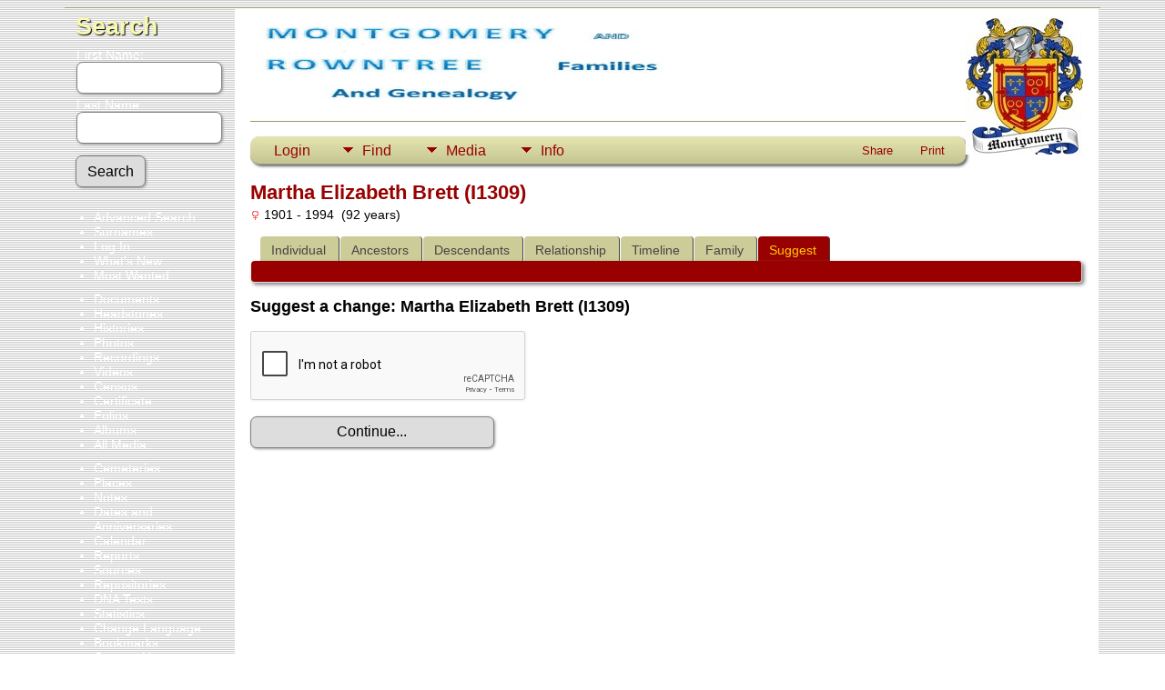

--- FILE ---
content_type: text/html; charset=utf-8
request_url: https://www.google.com/recaptcha/api2/anchor?ar=1&k=6Lf9U1oUAAAAAFOV6I_rm-xOvryzjrpeRNlLKb9j&co=aHR0cDovL3d3dy5tb250eWhpc3Rub3Rlcy5jb206ODA.&hl=en&v=N67nZn4AqZkNcbeMu4prBgzg&theme=light&size=normal&anchor-ms=20000&execute-ms=30000&cb=6ldnq94zl35f
body_size: 49257
content:
<!DOCTYPE HTML><html dir="ltr" lang="en"><head><meta http-equiv="Content-Type" content="text/html; charset=UTF-8">
<meta http-equiv="X-UA-Compatible" content="IE=edge">
<title>reCAPTCHA</title>
<style type="text/css">
/* cyrillic-ext */
@font-face {
  font-family: 'Roboto';
  font-style: normal;
  font-weight: 400;
  font-stretch: 100%;
  src: url(//fonts.gstatic.com/s/roboto/v48/KFO7CnqEu92Fr1ME7kSn66aGLdTylUAMa3GUBHMdazTgWw.woff2) format('woff2');
  unicode-range: U+0460-052F, U+1C80-1C8A, U+20B4, U+2DE0-2DFF, U+A640-A69F, U+FE2E-FE2F;
}
/* cyrillic */
@font-face {
  font-family: 'Roboto';
  font-style: normal;
  font-weight: 400;
  font-stretch: 100%;
  src: url(//fonts.gstatic.com/s/roboto/v48/KFO7CnqEu92Fr1ME7kSn66aGLdTylUAMa3iUBHMdazTgWw.woff2) format('woff2');
  unicode-range: U+0301, U+0400-045F, U+0490-0491, U+04B0-04B1, U+2116;
}
/* greek-ext */
@font-face {
  font-family: 'Roboto';
  font-style: normal;
  font-weight: 400;
  font-stretch: 100%;
  src: url(//fonts.gstatic.com/s/roboto/v48/KFO7CnqEu92Fr1ME7kSn66aGLdTylUAMa3CUBHMdazTgWw.woff2) format('woff2');
  unicode-range: U+1F00-1FFF;
}
/* greek */
@font-face {
  font-family: 'Roboto';
  font-style: normal;
  font-weight: 400;
  font-stretch: 100%;
  src: url(//fonts.gstatic.com/s/roboto/v48/KFO7CnqEu92Fr1ME7kSn66aGLdTylUAMa3-UBHMdazTgWw.woff2) format('woff2');
  unicode-range: U+0370-0377, U+037A-037F, U+0384-038A, U+038C, U+038E-03A1, U+03A3-03FF;
}
/* math */
@font-face {
  font-family: 'Roboto';
  font-style: normal;
  font-weight: 400;
  font-stretch: 100%;
  src: url(//fonts.gstatic.com/s/roboto/v48/KFO7CnqEu92Fr1ME7kSn66aGLdTylUAMawCUBHMdazTgWw.woff2) format('woff2');
  unicode-range: U+0302-0303, U+0305, U+0307-0308, U+0310, U+0312, U+0315, U+031A, U+0326-0327, U+032C, U+032F-0330, U+0332-0333, U+0338, U+033A, U+0346, U+034D, U+0391-03A1, U+03A3-03A9, U+03B1-03C9, U+03D1, U+03D5-03D6, U+03F0-03F1, U+03F4-03F5, U+2016-2017, U+2034-2038, U+203C, U+2040, U+2043, U+2047, U+2050, U+2057, U+205F, U+2070-2071, U+2074-208E, U+2090-209C, U+20D0-20DC, U+20E1, U+20E5-20EF, U+2100-2112, U+2114-2115, U+2117-2121, U+2123-214F, U+2190, U+2192, U+2194-21AE, U+21B0-21E5, U+21F1-21F2, U+21F4-2211, U+2213-2214, U+2216-22FF, U+2308-230B, U+2310, U+2319, U+231C-2321, U+2336-237A, U+237C, U+2395, U+239B-23B7, U+23D0, U+23DC-23E1, U+2474-2475, U+25AF, U+25B3, U+25B7, U+25BD, U+25C1, U+25CA, U+25CC, U+25FB, U+266D-266F, U+27C0-27FF, U+2900-2AFF, U+2B0E-2B11, U+2B30-2B4C, U+2BFE, U+3030, U+FF5B, U+FF5D, U+1D400-1D7FF, U+1EE00-1EEFF;
}
/* symbols */
@font-face {
  font-family: 'Roboto';
  font-style: normal;
  font-weight: 400;
  font-stretch: 100%;
  src: url(//fonts.gstatic.com/s/roboto/v48/KFO7CnqEu92Fr1ME7kSn66aGLdTylUAMaxKUBHMdazTgWw.woff2) format('woff2');
  unicode-range: U+0001-000C, U+000E-001F, U+007F-009F, U+20DD-20E0, U+20E2-20E4, U+2150-218F, U+2190, U+2192, U+2194-2199, U+21AF, U+21E6-21F0, U+21F3, U+2218-2219, U+2299, U+22C4-22C6, U+2300-243F, U+2440-244A, U+2460-24FF, U+25A0-27BF, U+2800-28FF, U+2921-2922, U+2981, U+29BF, U+29EB, U+2B00-2BFF, U+4DC0-4DFF, U+FFF9-FFFB, U+10140-1018E, U+10190-1019C, U+101A0, U+101D0-101FD, U+102E0-102FB, U+10E60-10E7E, U+1D2C0-1D2D3, U+1D2E0-1D37F, U+1F000-1F0FF, U+1F100-1F1AD, U+1F1E6-1F1FF, U+1F30D-1F30F, U+1F315, U+1F31C, U+1F31E, U+1F320-1F32C, U+1F336, U+1F378, U+1F37D, U+1F382, U+1F393-1F39F, U+1F3A7-1F3A8, U+1F3AC-1F3AF, U+1F3C2, U+1F3C4-1F3C6, U+1F3CA-1F3CE, U+1F3D4-1F3E0, U+1F3ED, U+1F3F1-1F3F3, U+1F3F5-1F3F7, U+1F408, U+1F415, U+1F41F, U+1F426, U+1F43F, U+1F441-1F442, U+1F444, U+1F446-1F449, U+1F44C-1F44E, U+1F453, U+1F46A, U+1F47D, U+1F4A3, U+1F4B0, U+1F4B3, U+1F4B9, U+1F4BB, U+1F4BF, U+1F4C8-1F4CB, U+1F4D6, U+1F4DA, U+1F4DF, U+1F4E3-1F4E6, U+1F4EA-1F4ED, U+1F4F7, U+1F4F9-1F4FB, U+1F4FD-1F4FE, U+1F503, U+1F507-1F50B, U+1F50D, U+1F512-1F513, U+1F53E-1F54A, U+1F54F-1F5FA, U+1F610, U+1F650-1F67F, U+1F687, U+1F68D, U+1F691, U+1F694, U+1F698, U+1F6AD, U+1F6B2, U+1F6B9-1F6BA, U+1F6BC, U+1F6C6-1F6CF, U+1F6D3-1F6D7, U+1F6E0-1F6EA, U+1F6F0-1F6F3, U+1F6F7-1F6FC, U+1F700-1F7FF, U+1F800-1F80B, U+1F810-1F847, U+1F850-1F859, U+1F860-1F887, U+1F890-1F8AD, U+1F8B0-1F8BB, U+1F8C0-1F8C1, U+1F900-1F90B, U+1F93B, U+1F946, U+1F984, U+1F996, U+1F9E9, U+1FA00-1FA6F, U+1FA70-1FA7C, U+1FA80-1FA89, U+1FA8F-1FAC6, U+1FACE-1FADC, U+1FADF-1FAE9, U+1FAF0-1FAF8, U+1FB00-1FBFF;
}
/* vietnamese */
@font-face {
  font-family: 'Roboto';
  font-style: normal;
  font-weight: 400;
  font-stretch: 100%;
  src: url(//fonts.gstatic.com/s/roboto/v48/KFO7CnqEu92Fr1ME7kSn66aGLdTylUAMa3OUBHMdazTgWw.woff2) format('woff2');
  unicode-range: U+0102-0103, U+0110-0111, U+0128-0129, U+0168-0169, U+01A0-01A1, U+01AF-01B0, U+0300-0301, U+0303-0304, U+0308-0309, U+0323, U+0329, U+1EA0-1EF9, U+20AB;
}
/* latin-ext */
@font-face {
  font-family: 'Roboto';
  font-style: normal;
  font-weight: 400;
  font-stretch: 100%;
  src: url(//fonts.gstatic.com/s/roboto/v48/KFO7CnqEu92Fr1ME7kSn66aGLdTylUAMa3KUBHMdazTgWw.woff2) format('woff2');
  unicode-range: U+0100-02BA, U+02BD-02C5, U+02C7-02CC, U+02CE-02D7, U+02DD-02FF, U+0304, U+0308, U+0329, U+1D00-1DBF, U+1E00-1E9F, U+1EF2-1EFF, U+2020, U+20A0-20AB, U+20AD-20C0, U+2113, U+2C60-2C7F, U+A720-A7FF;
}
/* latin */
@font-face {
  font-family: 'Roboto';
  font-style: normal;
  font-weight: 400;
  font-stretch: 100%;
  src: url(//fonts.gstatic.com/s/roboto/v48/KFO7CnqEu92Fr1ME7kSn66aGLdTylUAMa3yUBHMdazQ.woff2) format('woff2');
  unicode-range: U+0000-00FF, U+0131, U+0152-0153, U+02BB-02BC, U+02C6, U+02DA, U+02DC, U+0304, U+0308, U+0329, U+2000-206F, U+20AC, U+2122, U+2191, U+2193, U+2212, U+2215, U+FEFF, U+FFFD;
}
/* cyrillic-ext */
@font-face {
  font-family: 'Roboto';
  font-style: normal;
  font-weight: 500;
  font-stretch: 100%;
  src: url(//fonts.gstatic.com/s/roboto/v48/KFO7CnqEu92Fr1ME7kSn66aGLdTylUAMa3GUBHMdazTgWw.woff2) format('woff2');
  unicode-range: U+0460-052F, U+1C80-1C8A, U+20B4, U+2DE0-2DFF, U+A640-A69F, U+FE2E-FE2F;
}
/* cyrillic */
@font-face {
  font-family: 'Roboto';
  font-style: normal;
  font-weight: 500;
  font-stretch: 100%;
  src: url(//fonts.gstatic.com/s/roboto/v48/KFO7CnqEu92Fr1ME7kSn66aGLdTylUAMa3iUBHMdazTgWw.woff2) format('woff2');
  unicode-range: U+0301, U+0400-045F, U+0490-0491, U+04B0-04B1, U+2116;
}
/* greek-ext */
@font-face {
  font-family: 'Roboto';
  font-style: normal;
  font-weight: 500;
  font-stretch: 100%;
  src: url(//fonts.gstatic.com/s/roboto/v48/KFO7CnqEu92Fr1ME7kSn66aGLdTylUAMa3CUBHMdazTgWw.woff2) format('woff2');
  unicode-range: U+1F00-1FFF;
}
/* greek */
@font-face {
  font-family: 'Roboto';
  font-style: normal;
  font-weight: 500;
  font-stretch: 100%;
  src: url(//fonts.gstatic.com/s/roboto/v48/KFO7CnqEu92Fr1ME7kSn66aGLdTylUAMa3-UBHMdazTgWw.woff2) format('woff2');
  unicode-range: U+0370-0377, U+037A-037F, U+0384-038A, U+038C, U+038E-03A1, U+03A3-03FF;
}
/* math */
@font-face {
  font-family: 'Roboto';
  font-style: normal;
  font-weight: 500;
  font-stretch: 100%;
  src: url(//fonts.gstatic.com/s/roboto/v48/KFO7CnqEu92Fr1ME7kSn66aGLdTylUAMawCUBHMdazTgWw.woff2) format('woff2');
  unicode-range: U+0302-0303, U+0305, U+0307-0308, U+0310, U+0312, U+0315, U+031A, U+0326-0327, U+032C, U+032F-0330, U+0332-0333, U+0338, U+033A, U+0346, U+034D, U+0391-03A1, U+03A3-03A9, U+03B1-03C9, U+03D1, U+03D5-03D6, U+03F0-03F1, U+03F4-03F5, U+2016-2017, U+2034-2038, U+203C, U+2040, U+2043, U+2047, U+2050, U+2057, U+205F, U+2070-2071, U+2074-208E, U+2090-209C, U+20D0-20DC, U+20E1, U+20E5-20EF, U+2100-2112, U+2114-2115, U+2117-2121, U+2123-214F, U+2190, U+2192, U+2194-21AE, U+21B0-21E5, U+21F1-21F2, U+21F4-2211, U+2213-2214, U+2216-22FF, U+2308-230B, U+2310, U+2319, U+231C-2321, U+2336-237A, U+237C, U+2395, U+239B-23B7, U+23D0, U+23DC-23E1, U+2474-2475, U+25AF, U+25B3, U+25B7, U+25BD, U+25C1, U+25CA, U+25CC, U+25FB, U+266D-266F, U+27C0-27FF, U+2900-2AFF, U+2B0E-2B11, U+2B30-2B4C, U+2BFE, U+3030, U+FF5B, U+FF5D, U+1D400-1D7FF, U+1EE00-1EEFF;
}
/* symbols */
@font-face {
  font-family: 'Roboto';
  font-style: normal;
  font-weight: 500;
  font-stretch: 100%;
  src: url(//fonts.gstatic.com/s/roboto/v48/KFO7CnqEu92Fr1ME7kSn66aGLdTylUAMaxKUBHMdazTgWw.woff2) format('woff2');
  unicode-range: U+0001-000C, U+000E-001F, U+007F-009F, U+20DD-20E0, U+20E2-20E4, U+2150-218F, U+2190, U+2192, U+2194-2199, U+21AF, U+21E6-21F0, U+21F3, U+2218-2219, U+2299, U+22C4-22C6, U+2300-243F, U+2440-244A, U+2460-24FF, U+25A0-27BF, U+2800-28FF, U+2921-2922, U+2981, U+29BF, U+29EB, U+2B00-2BFF, U+4DC0-4DFF, U+FFF9-FFFB, U+10140-1018E, U+10190-1019C, U+101A0, U+101D0-101FD, U+102E0-102FB, U+10E60-10E7E, U+1D2C0-1D2D3, U+1D2E0-1D37F, U+1F000-1F0FF, U+1F100-1F1AD, U+1F1E6-1F1FF, U+1F30D-1F30F, U+1F315, U+1F31C, U+1F31E, U+1F320-1F32C, U+1F336, U+1F378, U+1F37D, U+1F382, U+1F393-1F39F, U+1F3A7-1F3A8, U+1F3AC-1F3AF, U+1F3C2, U+1F3C4-1F3C6, U+1F3CA-1F3CE, U+1F3D4-1F3E0, U+1F3ED, U+1F3F1-1F3F3, U+1F3F5-1F3F7, U+1F408, U+1F415, U+1F41F, U+1F426, U+1F43F, U+1F441-1F442, U+1F444, U+1F446-1F449, U+1F44C-1F44E, U+1F453, U+1F46A, U+1F47D, U+1F4A3, U+1F4B0, U+1F4B3, U+1F4B9, U+1F4BB, U+1F4BF, U+1F4C8-1F4CB, U+1F4D6, U+1F4DA, U+1F4DF, U+1F4E3-1F4E6, U+1F4EA-1F4ED, U+1F4F7, U+1F4F9-1F4FB, U+1F4FD-1F4FE, U+1F503, U+1F507-1F50B, U+1F50D, U+1F512-1F513, U+1F53E-1F54A, U+1F54F-1F5FA, U+1F610, U+1F650-1F67F, U+1F687, U+1F68D, U+1F691, U+1F694, U+1F698, U+1F6AD, U+1F6B2, U+1F6B9-1F6BA, U+1F6BC, U+1F6C6-1F6CF, U+1F6D3-1F6D7, U+1F6E0-1F6EA, U+1F6F0-1F6F3, U+1F6F7-1F6FC, U+1F700-1F7FF, U+1F800-1F80B, U+1F810-1F847, U+1F850-1F859, U+1F860-1F887, U+1F890-1F8AD, U+1F8B0-1F8BB, U+1F8C0-1F8C1, U+1F900-1F90B, U+1F93B, U+1F946, U+1F984, U+1F996, U+1F9E9, U+1FA00-1FA6F, U+1FA70-1FA7C, U+1FA80-1FA89, U+1FA8F-1FAC6, U+1FACE-1FADC, U+1FADF-1FAE9, U+1FAF0-1FAF8, U+1FB00-1FBFF;
}
/* vietnamese */
@font-face {
  font-family: 'Roboto';
  font-style: normal;
  font-weight: 500;
  font-stretch: 100%;
  src: url(//fonts.gstatic.com/s/roboto/v48/KFO7CnqEu92Fr1ME7kSn66aGLdTylUAMa3OUBHMdazTgWw.woff2) format('woff2');
  unicode-range: U+0102-0103, U+0110-0111, U+0128-0129, U+0168-0169, U+01A0-01A1, U+01AF-01B0, U+0300-0301, U+0303-0304, U+0308-0309, U+0323, U+0329, U+1EA0-1EF9, U+20AB;
}
/* latin-ext */
@font-face {
  font-family: 'Roboto';
  font-style: normal;
  font-weight: 500;
  font-stretch: 100%;
  src: url(//fonts.gstatic.com/s/roboto/v48/KFO7CnqEu92Fr1ME7kSn66aGLdTylUAMa3KUBHMdazTgWw.woff2) format('woff2');
  unicode-range: U+0100-02BA, U+02BD-02C5, U+02C7-02CC, U+02CE-02D7, U+02DD-02FF, U+0304, U+0308, U+0329, U+1D00-1DBF, U+1E00-1E9F, U+1EF2-1EFF, U+2020, U+20A0-20AB, U+20AD-20C0, U+2113, U+2C60-2C7F, U+A720-A7FF;
}
/* latin */
@font-face {
  font-family: 'Roboto';
  font-style: normal;
  font-weight: 500;
  font-stretch: 100%;
  src: url(//fonts.gstatic.com/s/roboto/v48/KFO7CnqEu92Fr1ME7kSn66aGLdTylUAMa3yUBHMdazQ.woff2) format('woff2');
  unicode-range: U+0000-00FF, U+0131, U+0152-0153, U+02BB-02BC, U+02C6, U+02DA, U+02DC, U+0304, U+0308, U+0329, U+2000-206F, U+20AC, U+2122, U+2191, U+2193, U+2212, U+2215, U+FEFF, U+FFFD;
}
/* cyrillic-ext */
@font-face {
  font-family: 'Roboto';
  font-style: normal;
  font-weight: 900;
  font-stretch: 100%;
  src: url(//fonts.gstatic.com/s/roboto/v48/KFO7CnqEu92Fr1ME7kSn66aGLdTylUAMa3GUBHMdazTgWw.woff2) format('woff2');
  unicode-range: U+0460-052F, U+1C80-1C8A, U+20B4, U+2DE0-2DFF, U+A640-A69F, U+FE2E-FE2F;
}
/* cyrillic */
@font-face {
  font-family: 'Roboto';
  font-style: normal;
  font-weight: 900;
  font-stretch: 100%;
  src: url(//fonts.gstatic.com/s/roboto/v48/KFO7CnqEu92Fr1ME7kSn66aGLdTylUAMa3iUBHMdazTgWw.woff2) format('woff2');
  unicode-range: U+0301, U+0400-045F, U+0490-0491, U+04B0-04B1, U+2116;
}
/* greek-ext */
@font-face {
  font-family: 'Roboto';
  font-style: normal;
  font-weight: 900;
  font-stretch: 100%;
  src: url(//fonts.gstatic.com/s/roboto/v48/KFO7CnqEu92Fr1ME7kSn66aGLdTylUAMa3CUBHMdazTgWw.woff2) format('woff2');
  unicode-range: U+1F00-1FFF;
}
/* greek */
@font-face {
  font-family: 'Roboto';
  font-style: normal;
  font-weight: 900;
  font-stretch: 100%;
  src: url(//fonts.gstatic.com/s/roboto/v48/KFO7CnqEu92Fr1ME7kSn66aGLdTylUAMa3-UBHMdazTgWw.woff2) format('woff2');
  unicode-range: U+0370-0377, U+037A-037F, U+0384-038A, U+038C, U+038E-03A1, U+03A3-03FF;
}
/* math */
@font-face {
  font-family: 'Roboto';
  font-style: normal;
  font-weight: 900;
  font-stretch: 100%;
  src: url(//fonts.gstatic.com/s/roboto/v48/KFO7CnqEu92Fr1ME7kSn66aGLdTylUAMawCUBHMdazTgWw.woff2) format('woff2');
  unicode-range: U+0302-0303, U+0305, U+0307-0308, U+0310, U+0312, U+0315, U+031A, U+0326-0327, U+032C, U+032F-0330, U+0332-0333, U+0338, U+033A, U+0346, U+034D, U+0391-03A1, U+03A3-03A9, U+03B1-03C9, U+03D1, U+03D5-03D6, U+03F0-03F1, U+03F4-03F5, U+2016-2017, U+2034-2038, U+203C, U+2040, U+2043, U+2047, U+2050, U+2057, U+205F, U+2070-2071, U+2074-208E, U+2090-209C, U+20D0-20DC, U+20E1, U+20E5-20EF, U+2100-2112, U+2114-2115, U+2117-2121, U+2123-214F, U+2190, U+2192, U+2194-21AE, U+21B0-21E5, U+21F1-21F2, U+21F4-2211, U+2213-2214, U+2216-22FF, U+2308-230B, U+2310, U+2319, U+231C-2321, U+2336-237A, U+237C, U+2395, U+239B-23B7, U+23D0, U+23DC-23E1, U+2474-2475, U+25AF, U+25B3, U+25B7, U+25BD, U+25C1, U+25CA, U+25CC, U+25FB, U+266D-266F, U+27C0-27FF, U+2900-2AFF, U+2B0E-2B11, U+2B30-2B4C, U+2BFE, U+3030, U+FF5B, U+FF5D, U+1D400-1D7FF, U+1EE00-1EEFF;
}
/* symbols */
@font-face {
  font-family: 'Roboto';
  font-style: normal;
  font-weight: 900;
  font-stretch: 100%;
  src: url(//fonts.gstatic.com/s/roboto/v48/KFO7CnqEu92Fr1ME7kSn66aGLdTylUAMaxKUBHMdazTgWw.woff2) format('woff2');
  unicode-range: U+0001-000C, U+000E-001F, U+007F-009F, U+20DD-20E0, U+20E2-20E4, U+2150-218F, U+2190, U+2192, U+2194-2199, U+21AF, U+21E6-21F0, U+21F3, U+2218-2219, U+2299, U+22C4-22C6, U+2300-243F, U+2440-244A, U+2460-24FF, U+25A0-27BF, U+2800-28FF, U+2921-2922, U+2981, U+29BF, U+29EB, U+2B00-2BFF, U+4DC0-4DFF, U+FFF9-FFFB, U+10140-1018E, U+10190-1019C, U+101A0, U+101D0-101FD, U+102E0-102FB, U+10E60-10E7E, U+1D2C0-1D2D3, U+1D2E0-1D37F, U+1F000-1F0FF, U+1F100-1F1AD, U+1F1E6-1F1FF, U+1F30D-1F30F, U+1F315, U+1F31C, U+1F31E, U+1F320-1F32C, U+1F336, U+1F378, U+1F37D, U+1F382, U+1F393-1F39F, U+1F3A7-1F3A8, U+1F3AC-1F3AF, U+1F3C2, U+1F3C4-1F3C6, U+1F3CA-1F3CE, U+1F3D4-1F3E0, U+1F3ED, U+1F3F1-1F3F3, U+1F3F5-1F3F7, U+1F408, U+1F415, U+1F41F, U+1F426, U+1F43F, U+1F441-1F442, U+1F444, U+1F446-1F449, U+1F44C-1F44E, U+1F453, U+1F46A, U+1F47D, U+1F4A3, U+1F4B0, U+1F4B3, U+1F4B9, U+1F4BB, U+1F4BF, U+1F4C8-1F4CB, U+1F4D6, U+1F4DA, U+1F4DF, U+1F4E3-1F4E6, U+1F4EA-1F4ED, U+1F4F7, U+1F4F9-1F4FB, U+1F4FD-1F4FE, U+1F503, U+1F507-1F50B, U+1F50D, U+1F512-1F513, U+1F53E-1F54A, U+1F54F-1F5FA, U+1F610, U+1F650-1F67F, U+1F687, U+1F68D, U+1F691, U+1F694, U+1F698, U+1F6AD, U+1F6B2, U+1F6B9-1F6BA, U+1F6BC, U+1F6C6-1F6CF, U+1F6D3-1F6D7, U+1F6E0-1F6EA, U+1F6F0-1F6F3, U+1F6F7-1F6FC, U+1F700-1F7FF, U+1F800-1F80B, U+1F810-1F847, U+1F850-1F859, U+1F860-1F887, U+1F890-1F8AD, U+1F8B0-1F8BB, U+1F8C0-1F8C1, U+1F900-1F90B, U+1F93B, U+1F946, U+1F984, U+1F996, U+1F9E9, U+1FA00-1FA6F, U+1FA70-1FA7C, U+1FA80-1FA89, U+1FA8F-1FAC6, U+1FACE-1FADC, U+1FADF-1FAE9, U+1FAF0-1FAF8, U+1FB00-1FBFF;
}
/* vietnamese */
@font-face {
  font-family: 'Roboto';
  font-style: normal;
  font-weight: 900;
  font-stretch: 100%;
  src: url(//fonts.gstatic.com/s/roboto/v48/KFO7CnqEu92Fr1ME7kSn66aGLdTylUAMa3OUBHMdazTgWw.woff2) format('woff2');
  unicode-range: U+0102-0103, U+0110-0111, U+0128-0129, U+0168-0169, U+01A0-01A1, U+01AF-01B0, U+0300-0301, U+0303-0304, U+0308-0309, U+0323, U+0329, U+1EA0-1EF9, U+20AB;
}
/* latin-ext */
@font-face {
  font-family: 'Roboto';
  font-style: normal;
  font-weight: 900;
  font-stretch: 100%;
  src: url(//fonts.gstatic.com/s/roboto/v48/KFO7CnqEu92Fr1ME7kSn66aGLdTylUAMa3KUBHMdazTgWw.woff2) format('woff2');
  unicode-range: U+0100-02BA, U+02BD-02C5, U+02C7-02CC, U+02CE-02D7, U+02DD-02FF, U+0304, U+0308, U+0329, U+1D00-1DBF, U+1E00-1E9F, U+1EF2-1EFF, U+2020, U+20A0-20AB, U+20AD-20C0, U+2113, U+2C60-2C7F, U+A720-A7FF;
}
/* latin */
@font-face {
  font-family: 'Roboto';
  font-style: normal;
  font-weight: 900;
  font-stretch: 100%;
  src: url(//fonts.gstatic.com/s/roboto/v48/KFO7CnqEu92Fr1ME7kSn66aGLdTylUAMa3yUBHMdazQ.woff2) format('woff2');
  unicode-range: U+0000-00FF, U+0131, U+0152-0153, U+02BB-02BC, U+02C6, U+02DA, U+02DC, U+0304, U+0308, U+0329, U+2000-206F, U+20AC, U+2122, U+2191, U+2193, U+2212, U+2215, U+FEFF, U+FFFD;
}

</style>
<link rel="stylesheet" type="text/css" href="https://www.gstatic.com/recaptcha/releases/N67nZn4AqZkNcbeMu4prBgzg/styles__ltr.css">
<script nonce="LKmS0DhgOew2Lv-NpFbfzg" type="text/javascript">window['__recaptcha_api'] = 'https://www.google.com/recaptcha/api2/';</script>
<script type="text/javascript" src="https://www.gstatic.com/recaptcha/releases/N67nZn4AqZkNcbeMu4prBgzg/recaptcha__en.js" nonce="LKmS0DhgOew2Lv-NpFbfzg">
      
    </script></head>
<body><div id="rc-anchor-alert" class="rc-anchor-alert"></div>
<input type="hidden" id="recaptcha-token" value="[base64]">
<script type="text/javascript" nonce="LKmS0DhgOew2Lv-NpFbfzg">
      recaptcha.anchor.Main.init("[\x22ainput\x22,[\x22bgdata\x22,\x22\x22,\[base64]/[base64]/MjU1Ong/[base64]/[base64]/[base64]/[base64]/[base64]/[base64]/[base64]/[base64]/[base64]/[base64]/[base64]/[base64]/[base64]/[base64]/[base64]\\u003d\x22,\[base64]\\u003d\x22,\x22UQbCq8K+VHnDp1gDR8KXU8K/w6MYw45lCjF3wq51w689b8OSD8KpwrB4CsO9w4rCjMK9LS9kw75lw6DDhDN3w7bDi8K0HTrDgMKGw441B8OtHMKzwqfDlcOeOsOYVSx0wr4oLsO2bsKqw5rDphR9wohICyZJwprDh8KHIsOcwpwYw5TDjcOzwp/Cixx2L8Kge8O/PhHDnmHCrsOAwoLDs8Klwr7Dq8O2GH55wo5nRAxEWsOpQAzChcO1csKuUsKLw5rCgHLDiToYwoZ0w6NSwrzDuVZ4DsOewpLDsUtIw4ZJAMK6wo/CtMOgw6ZzAMKmNCNUwrvDqcKSZ8K/fMKOK8Kywo0Vw7DDi3YEw55oABYaw5fDu8OUwrzChmZpf8OEw6LDi8K9fsOBEcO0RzQcw5RVw5bCgsKSw5bCkMOIF8OowpN/wqQQS8OAwrDClVlKcsOAEMONwoN+BXvDuk3DqVjDjVDDoMKZw55gw6fDocO8w61bKQ3CvyrDsCFzw5o6S3vCnmnCh8Klw4BeLEYhw4XCicK3w4nCkcK6Dik9w74Vwo9nOyFYacKsSBbDlMO7w6/Ct8KPwqbDksOVwrzCuyvCnsOXPjLCrSoHBkdKwrHDlcOUB8K8GMKhCXHDsMKCw6sfWMKuF3VrWcKGdcKnQAzCvXDDjsOJwqHDncO9dcOwwp7DvMKPw7DDh0IQw5Ydw7YvPW44TwRZwrXDslTCgHLCtBzDvD/Dj3fDrCXDj8O6w4IPCXLCgWJZLMOmwpcmwqbDqcK/[base64]/Dp0fCtWrClcOoRSduQQsDw7vDk0N6IcKlwo5EwrYkwpHDjk/Dk8OIM8KKecKbO8OQwq0zwpgJUFpBGWxAwrIpw5Yew7sTRDHClsKDWcOcw7wHwqPChsK9w4DCmltQwo/Cq8KHKMKSwp/CrcKJA1/[base64]/I1/[base64]/KA7Du8KRGFRhw6jCpcKXUsO7OR7Ci1zCoSErH8KqCsOJaMO8L8O7VMOXe8KIw43Cjw/Dhl/[base64]/Cvw/DlXvCmsKmw5vDmnXCuMOowrvCiQfCgsOlYcKoESvCvwzCo3LDhsO1BmNrwpvDk8O0w4B/eiZowrbDn0TDtcK8fRfCmsOWw4LCqcKywo3CrMKdw60IwpnCqm3CiAPCiHrDi8KMHTjDtcK5JcOeQMOaFX9Ww7DCuGvDpScDw6jCjcO+wrZxPcKOMAZJLsKKw4QuwrPCkMO/DMKpVDBDwo3Dnk/[base64]/DnDPCoiLCsMOywrEwwoxTwoAHIcKHWcOrw4NDOjo1QHrDvnI1WsOQwqhRw6/DsMOCfsKow5jCgMOlwrfDj8OsLMK2woJofsO/wq/[base64]/[base64]/QXDDhnjCj8KmaiRrAmfDscOBAMO2V05sfjhpDl/DlsKOEHVXUXF6wpfCuzrCucOQwokew4bCsBsYwqsQw5N0Ak/CtcOSEsO6wrzCuMKndsOgcsOPMRI4Bix/FxdXwqvDpWPCkENzIw7DvMO8PE/DrMKecWjCkSMSY8KjcyHDiMKiwo/[base64]/[base64]/[base64]/Cn1NhJMKMwonDkwPCtUjCsUNrPMOIwp42LzoiNsKww50ww7zCoMOUw6VRwqnDhHk1wr3CvjzCscKswrp0PkTCvwfDnWfDri7Do8Klwq0Ow6fDk0xFEMKSVSnDtjJiGw/CkyzDvMOkw73CncOMwp7DvVfClVUPecOIwoTCjsO6TMK8w75KwqLDtcKdwqV1wo8Qw7dCAMKiw6xpesOxwpc+w6N1e8KRw7JGw7jDtmgCwovDl8KhLlfDqAo9ECLCn8Kza8OLw6LCrcOAwr4RG1LDocOpw4DCmcKOUMKWAljCvVxLw4FQwo/Cq8OKwq/Dp8KTV8Kfwr0swoQAw5XCq8OGdBlnSloGwrtOw4ITwo/[base64]/[base64]/wq3CsVrDvsKybUXCrMO/VwXCl8OBRhptwoNjwod9wofCtV3DjcKjw7QYZMKSSsO2GsKOXsORZcOYIsKVGMKpwqcww50hwrw0woBaHMK3QkLCrMKydiw0bQ41HsOvTcKvOcKNwptNZFLCki/ChH/DmMK/w7klQkvDq8KlwpjDocO5wrPCrsKOw7F/[base64]/WsK4QcOUw63CjMOCw5BOwpnDkcOAwovDnFknwrgMw6DDsQLCi2jCiHLCtHvCg8OAw5zDs8O0T1xpwrAZwqHDrwjCrsOiwrvDjjlSLVPDjMK5XH49I8OaQCURwoHDlRrCkMKHHyjCisOKEMO8w5rCusO9wpjDuMKewqnClGEfw7gDKcO1wpElwrcmwpnCmjvCk8OFUn/DtcOHfSvCnMOCUVEjBsOsbsOwwonCgMObwqjDq3oKcknDjcKNw6Rsw4vDl0PCn8KSw6jDusOvwoM7w77CpMK6YyDDmyRQETjCui1aw7ZEAUjCuRvClcKyQxXDjMKdwqw7DS5/K8OTLcKLw7HDhMKTwqHClnQHRGLCnsO+KcKjwrhXIVLCqMKYwqjCpkdsQyzDh8KaQcKhwr/Djicfwq0fwojCssO2KcO6w5HCnAPCjjtdwq3DnQJHw4rDgMK1wrDDkMKyXMOWw4HCoUbClBfCmDRVw5PDmEXCs8KNOVkDX8ONw7/DtyV/GR7DmcOsPMKZwq/[base64]/Dl8KkQAfCkxPCqmdvUEbCgl3CmEfCgsODPyrDkMKnw4rDukZ1w6dDw47Crw7DisKUIcK1w4/DnsOqw77ChzUlwrzDlQhDw4PDrMO8wrPCh01AwpbCgV/Cg8K9CsKkwr/DpxIDwoRoJX/Cs8KOw7gnwphgQ3JNw6TDjWNdwpBiwofDiyc1GjQ5w6ZYwrXCrWEaw51Pw6/[base64]/CqMOkUcK7WjJUwqN7bsOOwo4SQMKzwqEow5HDiGUsa8KGCVxUZcOZTDXDlmjCt8K5NRfDhj0Mwol8aD8ew4/Cmy/[base64]/[base64]/JsKLwroJbMKZCsKGwpvCmHrDlAt/PcObwr1ePiZHHXhRNcOVZzfDocOXw7Vkw4MTwoocFiPDiHjCrcK8w5HDqkAyw5TDiVcgwpjCjCnDgVAzOibDkMKSw7fChcK0wrtnw7LDlgvDlMO/w77CqmfCjRvCrMOjUxNpR8OzwppCw7jDpHtJw7V6wopld8Oiw4EwHjDCnsOPwrZNwow4XcOtKcKjwrFnwrExw4t4w4jDjRHDs8OHEmjDpigLw7HDpsOPwq9FIibDpsK8w4lKwp59bDHCu0ZUw4TDjmkxwq0yw5/DpBDDuMO3JR46wr0lwqUwZcKUw5NBwovDlsKtFBcjcF0nVSkfFA/DpMOWeCVow5HDkMO0w4bDi8Okw5Vkw7/[base64]/QFDCi1nDsDNlfWzCuj8uw6BMwqE0cRBTfg7DtcKhwptRWcOOHihxL8KbVWpOwpgow4fCk1lXSzXDli3DisOeOsKkwrzDs0lybcKfwqdCbMOeGmLDty8aA2gMe2LCrsOfw5PDgMKnwo3DqMOjRMKaQGg5w7TCu0lYwpcsb8KAem/CrcKRwozCicO+wpfDrcKKBsOFG8Oqw47CpnTCqcKIw4UPQVpNw53Dm8OOb8KKZcKqFcOswq4nGh0BByIffWbDp1LDjg7Ct8OYwqjChVjCgcOeXsKoaMOTEzcfwq0zHlZYwrMTwrDDk8KmwplybHnDiMOhwp/CqEPCtMOgw78UO8Omwq8xWsOKa2bDugN6wq8mbXzDun3CjADDrcKuAsKJCC3DqsOfwqnDuHB0w77Cl8OgwrTCsMOTc8KNCQpxCcKcwrt/[base64]/DlcORwonCrgxJwpNLw7HDk2TDk8OhYcOiwq3Dv8KeA8O2cV1uLMKowpjDgy/DsMOobsK3w71/wqQuwqPDnsOHw6PDu1zCtMKgHsOywqjCusKgKsKEw7w4w79PwrNrF8Ktw515woE2cHTDvVzDt8OwdsOQw5TDgEHCvy59cXDDrcOOw7PDvcKBw7PDg8KNwrbDpCXDm1M7wokTw5PDmcKew6TDs8OqwpHCmC7Dh8OCLAxRbzZ+w6fDuTXDrsKxcsOlJ8K/w5/CkcOaC8Klw4bCkHvDiMOYdcOQDUjDp202w7h3wrF4FMOywqTDvU89wql8SgA3w4PDiXTDq8ONB8Omw4TDijUKCh/[base64]/w7cyw7Fewr7Do8Onwq42CX5yw63DlMKYfsKNXynCkihTwo3Cg8K2wrESKhprw7HDvMO2VTBEwrXDqMKJV8O2wqDDunt/P2/CoMOdfMKiwpLCpxbCtMOww6HCj8OCSwFMUsKRw4wzwrrDiMOxwpHCnybCjcO2wpI/KcO7wpN6DcOFwrZVM8OrLcKpw4NzFMOrOsOOw5XDiCY0w61sw540wo4/[base64]/Dk1BKRcKAw5HDlsKIw4vDjg7DtMOiw5PDpUPDqzRNw7x2w4UXwrtyw7fDo8Knw5DDksOJwpB9GhcvJ1zCucO3w64lYsKWaEMmw6Alw5XDl8KBwqs8w7p0wrbCpMO/w7HDhcOzw5gjOH/DmUzCuj8ew49Bw4g6w47DimQvwrEfZcKJf8O7wp7CmiRdB8KkFMKvwrpww5hZw5gow73DqE09w7BkCjBtEcOGXMOBwp3CsHY/SMOgBzROGkgOCT0Awr3ClMKxw6wNw6IUSm4IecKqwrBgw5c7w5/DpDljw5rCkU8jwrzCsgo7JR8Wd1lsQBgVw6cNSMOscsO0CE3Dul/CpcKbw4ENQSjDhmpCwrbCvsKJw4fCqMKKw4fDusKOw64mw4jDugbCncKkF8OewpFNw75nw4loHMOhd0fDlwJUw7nDssOEU13DuAEZwqZSA8K9wrDCnUbCicKTNjfDr8K7Rl3DmsOEFDDCrW3DilsgYcKsw6Mzw6/Dl3LDt8K1wqTCpcKBasOcwpB7wo/[base64]/CqsKXesO+w4rDpi/[base64]/w79nEMK7wogvdhjCjWXCvm8Mwptsw73Cri7Co8Kow7/DthHCpFbCmywZPsOPYsK9woUKTHnDssKAC8Kbw5nCvAs2wovDpMK0cSdYwpAjS8KKw5VUw6jDlg/DlVDCnFnDrQRiw59kBznCn3PCk8K8wpkXfBzDq8OkTQslwr3DvcKmw7zDshptUsKCwqdrwqZAH8OAM8KIT8Krwr1OFsKbJsOxVsO+wp3Dl8KXBylRchgrcQ52wo87wqvDgsKYTcOiZzPCnMKJTU4SYsO/PcKPw7rCjsKkNRYnw7jDrQnCnmLDv8OFwp7DqEZDw5V9AwLCt1jCmsKCwphxATwGG0DDtkXCrVjCjcKnTMOwwqDClx5/wrzDksOUEsKZM8Kww5dGFsOSQmMjIcO0wqRvEX1PKcO3w7psN3YUw7vCvBFFw53DlsKgS8OMR03CpnohXj3DuAVhIMKyXsKQccOCw7HDjsOBJg0rBcKKdj7ClcKXwr55PXEaRsK3DCt6w6/CtMKaRMKqX8ORw77CscOZa8KUQcK6w7vCgcO9wpR0wqTCjU4DU15DQ8KAcsKASGTCkMOiwpd3XwsOw5LDlsKhT8KBc07DrcOjMHVKwpIrb8KvFcOBwrQDw5ALN8Ojw5EqwoYzwovCg8OPODFaGcOJQmrCk0HDnsKwwq9Mw61Kwos5w6/Cr8O1w4/CmiXDpjXDlsOMVsK/IEd2ZW3DpjvDucKRTmB+O21QA1TDtjMsKw4Hw4HCvMOeEMOLF1Yyw67DtSfDghLCkcK5w47CgTM7Y8OpwrQKUMKIQRLCjV/CoMKawpZcwrDDrlLDtcKEbHYswqfDrsOdZ8OzOsOhwrnDlU7Cr1gmVRLDvMOTw6fDn8KwHGTDjMOIwpTCqE9zR27ClcOJMMKWGETCu8O5OcOJDH/DhMKdAsKUejTDhcKjbsOkw7I0w5BDwrbCssOcOMKdw5Q4w7h/[base64]/[base64]/woPCpBARe18iKVHCocKOwr/ChcOXw4BPw7wkwpnCv8Kcw4ILWU3CvzjDmip1DAjDlcKJYcKFCUwqw4/Cn2BhTQDCpcKvwq8DYMOsNRF/[base64]/CkREEw7MkTXNTaMKhwo/[base64]/Co8Kywp4XdcKvw4JEcwoYw7PDkGc9YFENAMKCYcKHKTrCgFHDpW4HBUYRw5zCuSUfMcKOUsOgLhzCkkh/[base64]/DqMORwpNdwrTDvMO2wo3DqknDkT9WwrDCm8O+w58pOTs4w4xIw41gw43CuHoGR1PCmmfCiD1xPl4QK8OpG14Owp5acgd6SzrDkUE8wpjDgMKAw4slFxXDs3gkwqA6w6/Cvzg0esKTdjtRwqZiL8OXw7ARw4HCrEMrwrnDusOKIT7DqgTDpT9dwo86FcKpw4ofwqvCtMOyw47Du2BHZsODdsOwNnbCgw3Du8K4wrlrX8Olw6owUMOGw7R+wrwJO8KeWkfDgXPDrcKRIiRKw440HnPCuUc3wpHCs8OfacKRSMO2fMOZw7/DjMOOw4JowoB3HCfDllElbj4dwqB5TcKlw5g4wo/DtAw7fcOSInt+GsKCwofDihoXwqNxAgzDtwfClxfCnlXDvcKVU8Kowq47CwNpw5pYw6V4wpRHQ3PCucOTal/[base64]/DgcKHQU9AZ8OfwqMnZ07DhHPCkQDDpcK5CmPCnsOYwo01LDhAPVzDgF/CnMOdNG55wrJ8CBHDj8KFw5F1w5MyX8KFw7UIw4/[base64]/DtU88EcKUwrUhXsKow65IwqQ3w7zCmsK0w6HDqTLDkBDClAp3wrFpwqPDi8K0w7bCjQMcwr/DkFHCu8Kiw74iw4DCg2DCjQpidWQpKynCpMO2woRLw7nCgCnDn8ODwocqw7DDlMKWZMKeA8OlCRbCpAQHw4nCh8OTwoHCnMO2NsKzBBwBwqVTFUTDhMOHwp0/w5vDlnfDlFHCo8OvYsO9w78Jw71GeHHDtUnCmlcUahzCgiLDocKmJGnCjmJZwpHDgMOzw7HDjVhZwqQSLE/[base64]/FMKQe0g2w7F/aSXDrMOREcK5w6bCoBvDpGTCgcOZw6TDgHdGU8OMwp3CgsOMa8Obwo19wrfDtsOXX8KrR8OJw4nDsMOyIlU6wqc8I8KwGMO+w5TChMK9DiBBS8KLZMOfw6YLwofDn8O8IMKka8KYAUjDtcK1wrUJScK6PjZFPsOIw7t4wrATa8OBMsOMwpp/wpEew6LDvsObdwzDpMOGwpkQETrDssOgLsO6bhXCixDCt8O1RSgkJMKEDMKDDhIFZMKRIcOrSMKOBcOxJyw5LGshQsOXKyAzNT7Dmgxzwpp/eSdpe8Ofe33Co2VVw5xfw5pbK1Yyw5/Dg8KleF8rwqdCw7kyw67DgRvCvnDDrsKEJTTCu2nDkMO0esK7wpERbsKXXjjDuMKZwoLDrH/[base64]/CosOkdsOgSMOgdVXChMONw5bCg8KDKV/DkHBVw7YWwrDDl8Odw7F5wp5lw7HCnMO0wrkjw44hw6olwrHCp8KkworCnhXClcOceDvDvkvCliHDiQXCusOBEMObP8ONw7PCtMKcPCjCoMO9w7UoTX3ChsO9fcOUMMO/a8Kvd1bCiVXDvjnDlAcqCFALVFgow50Ew73Co1XCnsKLVjAxGXHChMKWw4QIwoR6FC/CjsOLwrHDpcOIw73CtSLDnMO5w44ZwqrCusKVw6BsFDfDhcKIScOGPMK8bcKKHcKuUMKAcwV/ThvCjxvCg8OgVn7DvMKewqvCuMKwwqvDpAXCvClCw5fDhlw2ezTDgH0ew6nCgj/[base64]/DiBDCtsK7RsKaBRfDrcOBZm4lwrXDosKJHFXClTBjwqvDnVJ/D20lQmBhwrp8Wg1Hw7LDgzdAaj3DrG/CrMOywoZ2w6jDksOLJ8OewoYwwqPDshNIwo/CnV7CvSEmw7RYw6ESacO5RcKJQsKTwo07w7fChEAnwpHCsgYQw4M1w4keL8O2w5ISHsKSLsOswpRyKcKbA1zCqgPClcK1w5whBMO+woPDnXjDhcKfasKiZsKPwr8jKDxdwqBJwrDCt8O9wpRSw7ByNWkYBh3CrcKpMMK1w6vCrsKsw7BpwrkFJMKPF1/CmsKTw4bCpcOiwqwBOMK+ZyvCtsKHwpXDvVBcP8KdC3XDliXCoMO+ADgnw6YdDcKrwrrCuWdTJW1lwp/CuhPDkMOZw7fCqmTCmcObc2jDmnY7w6VDw4vCmlTDtMO3w53CnsK0Shs4ScOIcHQ8w67DhcO7eQk5w7tTwpDDvsKEeXJsHsKMwpk4I8KdEDctw57DpcOjwp5xbcOSZ8KTwownw7EfTsO0w4I9w6XCk8O6BmrCq8KhwoBOw4p6w6/[base64]/[base64]/w57DhyXCm8KeHhTDnsKgWUJdwpLDocKswrkcw57CviPCgMOcw49OwpzCv8KACcKGwpUdZUcXJUzDn8K3McKVwqvCslTDnMKKwonCkcKSwprDrDUGDjDDiwjCljcsWwlNwooFUcKQBwgJw4TDvQ/Dgm3CqcKBXMK+wpw2cMOPwq3CgTvDliomwqvCr8KZdy4uw5bCnBhqU8KEVX7DgcKgYMOswoEaw5Qowq4Jw6jDkBDCu8Ohw7AWw5jCocKiw6lnJgfConjDvsOiw71MwqrClkHDhsKGwojChTMGWcKwwrp0w5Q2wq1tJ3/[base64]/CmUTCg3FrwrPCp8OIw6/DgA/DssODwpXDvsOuN8OqZcKXK8Kdw4rDkMOXPMOUw5XDnsO7w4kXYjrDgkDDknkww6ZZBMOHwppZccK1w7IpYcOEHsO+wrxbw6xqS1TCp8KoQ2nDhSrCuEPCjcK+K8OLwpIXwqDDnRRZPxALw651wqgEesK3I1HCqTQ/[base64]/CmsKyUcKhwoPClhJRw60nwpTCmH05wpZKw67Cm8OcNS3CsgZkOMObwotHw5crw6LCtF/DrMKnw6QPLkF9woEMw4R8w5AzD2M4wqbDqcKZIsO8w6PCsGYwwr89Aw1rw4jCi8Kxw6ZTwqHDuhEQw77Dnzl4QcOnZ8O4w5nCiEFswq/[base64]/YEsDw4V/wrdcLsOnNWhSw5zDm8KWw443w43CkF3Cv8OyZzYjVxI5woonGMKbw4PDiyMbw77CphQkZCHCjsOBw5TDv8OTw5kuw7LDpSVgwq7CmsOuLsOxwqgzwpbDihfDhMOXZT1jE8OWw4YwRzAHw6ACY1QnHsO4H8OOw57DmsObLxMgJQE2PcKLw7pAwqx/bjTCkyw5w7zDrkgkw4YFwqrCuh4aZVXChMODwoZqIcO0woXDm0vCl8OxwqnDisKgZMOGwrHDsWAyw6YZRcKjw5jCmMOVNkBfw4/DlnrDhMOAAx/Cj8OWwpPDqcKdwrHDoTzCmMK/wpvCoTEZBUpReyZXVcKdEU1DWEBbdxbCogPCnU9Kw4/CmFFgP8Olw7sQwr7Cqx3DiA/DoMO+woplMX4lRsOKbhzDmsO7Oi/[base64]/[base64]/[base64]/[base64]/DjnHDgcKzw5QJw6cTIcOheH7Ct8Kpw5RGd2bDqcK0RRjDjMOJeMOqwq3CjhE8wpzCoFpaw5oPEcK9d1/DhlfDvyvDssKXHsOjw64Va8O2acO3PsOGdMKyQEHDoSJDdcO8e8KEelIKwoDDtsKrwokrBcK5QnLCo8KKw4LCk35uesO+w7IZwqsqw6HDsEAeQMKfwpVCJsOhwoMPXWtcw5PDuMOZHcOKwoPCjsK/DcK1RwjDn8OLwrx0wrbDhMKgwojDk8KzasO3LDhiw4VTYcOXaMOybAAjwrwuNwXDpksIFnQGw5vDj8KVwpBjwpzDucOWdjjCgg/CjMKJO8Ozw6nDgEbCh8O/DsOvB8ORYVxVw6JlZsOJCsKVE8Kuw7TDjgPDicKzw6oUGsOAO3rDvGJJwrlNVMKhETVHZsO/[base64]/[base64]/XMKewq/[base64]/[base64]/Ck8KkwpYpw7vCusO1w4jDt8KyE8KsOQ/[base64]/byY4wrMnw7XDhVVHw7pYQzVjJsOUJDPClMK+wqbCrm7DmSw2WTwjBcK0E8Ozwr/DintQak3Dq8O+SMKzA2U0OFhWw4vCjBc+Titbw6LCrcOgw4oKwpDDsWMHQj4Kw6/DlXQcwqPDmMOhw4lCw4EUKljChsOsdMOuw4d9OcOow6VNbWvDhsO7eMOvZcOXfC/CsUbCrCHDi0TClMKlVcK8DMOCFgbCpjXDvhvCksOzwpnCocOAw7U4bsK+w7tbZ1zDt2nCmTjDkXzDplY/UWDCksOHw5fDksOOwqzCp1BccF7CtkBVdcK2wqTCocKBwoLDvxnDsBgZC3wIMi5uXFHCn0HClsKFwrzCscKmE8KJwrXDoMOaWz3DkWnDj0bDk8OMFMOgworDp8Ogw5PDqcKjHxl3wr5awrXChE51wpfCgsOMwp0gw7EXwoTChsKtaHjDom3DpcO/[base64]/BV0WbwhxwovCj8KwwqJYVcOqwqc4w5gRw7nCm8OXC3VgLljCs8Ozw5HClEnDh8OQS8OvD8OFXkPCi8K7fsOAAcK6QhjDpTg6a3TCscOYE8KJw7fDhMKkBMKRw48Cw44BwrrDgSB3YUXDjW7CrBphFsO6M8KjVcOIL8KcBcKMwpAWw7/DuyjCvMOQYcKPwp7CrHPCqcOOw5IALFgQwpoqwpzCkR3CtSzDmSM/[base64]/DhmHCusOFKcO1YEI/KW7DtMOWw5s9IHzChcOmwo3Ds8Klw5sDKcK0wp0VF8KuL8O8YcO6w7zDkMOqLXDDrTp1EBI3wpwhZ8OvZD1TQMO0wpbCq8O+wpt6JMOww6HDkScNwofDvcO1w4jDjMKFwpIpw5HCuVrCsBPClsKywoLCocOkwovCj8Otwo/CicKxfXlLPsKAw5hIwoEPZU3CtFHCkcKbwpXDhsOmdsK6wrLCn8O/J0wzCS0RS8KZZ8OTw5bDnkzCvEJQwrHChcOEw5jCgRjCpmzDiAvChELCjl4aw6Aiwq0gw4BzwrvDigUrw4lQw7bDvcOPNsKiw7YMb8Oww4PDu2TCi0x0ZXZRBMOoZhzCg8Kew4BZQC3ChcK8fMO1Zj1qwpYMY2w/Hlpqw7dzWTxjw74qw7gHcsOnw700WsOOwo/Cikp0SsK/wqnCrcOeUMK0VcO6bGDDhMKswrMOw7lZwqEhdcOrw5Nmw6jCo8KFSsKsMF7CtMOuwpPDmcKoYsOJAcOTw5kbwoc+EW0fwqrDpsO7wrXCijHDqMOBw7JFw63DsWPDnRpZGcOnwpPCjwdLJULCtnwNRcKzZMK/WsKcBw3Cpwpyw7/DvsO3BBnDvGwvc8KyFMKBwpA1d1HDhlViw77Cixtawr/Dsk8SdcK3F8O7PC3DqsOvwrrDijLCh3gpGcO6wofDnsOuUw/ChMKNOMOFw4UIQnHDo1g9w4jDn1MLw4dpwqhQwqrCucK/wq/CsDA4w4rDlx8IB8K3OQ9recOuWntHwpxDw44oIR3DrnXCs8K1w7dhw7/DkMOdw6ZYw6xvw5NYwrvCvMOvYMO9AQRKDQfDj8KIwrAtw7vDksKdw7Y7UR4UQkYnw5pnDcOcwrQEX8KCdgNewoLCusOIw7/Dv2lZwq4UwoDCqRDDqHlHOsKjwrnDgMKmw696KDLCqQrCgcKxw4dOwpoxwrZnwo1kwoQ2SQ7CvTVIeD0QAcKUQCXDr8OpPlPCqmMTGHdtw5okwpnCvTZawoQKA2HCrit0w5vDriprw6DDpk7DhDEZIcO2wr/Ds3o2wrLDjXBbw5FaFcKdR8KCQMKCIsKiEsKJYUdxw6dpw77Dq1oXHhtDwrLCnMKNawVdwpvCuHMPwoZvw4LCqQvCoi/ChAPDnsOPaMKPw6F6wq4qw7U+A8OZwqXCnH1cb8OlXE/DoW3DlsOdXx7DrjluD2J0WsONBAoZwqk2wrXCtVZVw4bCosK7w4rCtXQ7MsKkw4/DjMOxwpMEwoMJV0gIQRjDsD/DoyfDhFbCksKSQsKHwrvCrnHCsz4Nwos+LsKxL3HCu8KCw6HDjsKQIMKFQz9+wqpmwp0kw6c3wqYBUsKiMSgRDh12TcOBDFLCrMKVw7FjwqPDuCR/w540wokBwoFMdGZHJm86KcK/eFHDo2/DtcOqBnI1wq3CisKmw6kfw6vDoVMPEgI/w6TDjMKpPsOVIcK6w7NCT1XCoBDDhXB7woEpNsKqw6DCrcKGBcOgGV/DgcOdGsONAsOHRknDtcONwrvCoQbDklZvwpAaOcKQw58UwrTCsMK3FgLCmMOvwp8TP0Zbw7QhWxJSw5hAasOCwojChcOya35rFBrDn8KGw6zDolXCnsOMfMK+LlvDksKhJEDCrANtNTBeZMKhwrHCgcKRwo7CoSkQDsO0I3LCp0c2wqdVw6HCnMKKAiZIGsKwPcO/fxTCugPDicO5eEgtR0wXw5PDv2rDtVXCozvDq8O7DsKDCsKNwpTCr8OtCSByworCtMORFyhVw67DmcO0wo/DsMKxVcKZdwdQw6kIw7QjwqnDvcO5wrojPyvCksKow6lYZg05w4IDM8K8OxPCpgMCWTd4wrJNGMODHsKJw4oswoFGLcKKQ3BiwrJ+wq7DgcK+QGMlw4LChsKzwr/[base64]/Cv1LDiB5/JjhhQsKfOsKLw6YmNR3DjsKbw73CrMOePlrDgBHCq8OWE8KVEjPChsOmw603w6Y2wonDhXUvwpnCqAzCm8KGw6xiXjcqw7AIwpLDrcOKWhLDoynCkMK1cMKfcy92w7TDpRHCh3EJdsOiwr0NfsO/J3B2wpNPTcOaRMOoXsOZWxUJwr8owrbDvcOrwoXDjcOswoB4wobCq8K8fsOVI8OrCnnDuEnDkWDCiFg5wpfDksKLw4Rcwr7Cm8KHP8OGw7Z+w5/Cs8KDw7PDncK3wqvDpU3CmBfDpnxYCMOYDMKeWlJUw5tSwqVxwpLDnsOaH2rDr1Z/HMKVMSnDsjMXLMOXwoHCscOHwp/[base64]/[base64]/[base64]/CrcORfMKpEj7DucK2KcKXwpnDtMOXw6ERw4DDpMK3wrlALjU7w7fDvsKpXjbDl8K9XMOzwpMBcsOSc2h5YTjDhcKWScKgwoDCmcOyQi3CjzvDvzPCrhpcf8OUBcOjw43DnsKxwoFuwqpOTFBkEcOMwqNCNcOpBVDCg8OqShHDpg05B0RCMQ/CjcKCwqgJMwrCr8OdcxXDmC3CtMKuw7shcsO0wrDCn8OSZcOQGnvDlsKcwoITwpDCl8KMw7TDoHfCtGsEw5QjwpE7w7XCpcKewpDDv8OBe8KEMcOvw613wprDvsOswqsJw6PCrgt2IcK/P8OEanHClcOhEGLCuMOBw6UTw6pcw6MrdsOiSsKNw707wojCl33DnsOxwqbCg8OlCBZAw4ISRMKCdcKKVcKhasOlejjCqAcAwpbDnMObw6/Cq0ZgbMKcXVsFQ8Okw6Bhwr5nNFzDvxJbw7hbw6HCiMOUw51QDcOSwoPCtcO2JkvDr8Kgw4w8w4FPw6QwYcKww79Pw5VoBiHDjxTCk8K7w50jw5wWw7LCgcOlC8K6SEDDksOFAMKxAWfCjMKqLB/DoH8AYwXDm1vDpE0lRsOaEcK+wqjDlcKjacKawqEtw7ciFm9WwqFnw57CpMOJTMKAwoIawp5uNMK7wrTDmsO1wo4NE8Kuw7t2wovCmE3CqMOrw6PChMKgw5xKM8KMRsKbwq/DvADCpcKdwo04PiFea1TCmcKnUUwHEcKZR0vDiMOuwpjDmz8Iw7XDr1XClXvCsAVJasKkwqzCt1Jdw5vCkApowpzCsn3CtsOUJnoVwo7CvcKUw7HDvF/[base64]/Dmn8oBcKPwqlNHRTDswIIbMOBbMOWwrRBwqEew7RMwqbDr8KaC8O5c8KOwo7DpWfDiXQnwp/Cl8KoBcKdacO4UcK4TMOKM8OCHsObLTcGWcO4Lg5qDVUMwq95PcOYw63Co8KmwrbDh0/DlhDDrcOtQ8KofHZ2wqcOExRWKcKJw6EpQ8Omw4vCkcOTNR0PQMKQwqvCn2Ntw4HCuC/CuSEKw6w0Sw89w4nDuUVEZ0TCnTd0wqnCiTPClD8vw5NxGMO1wpnDoRPDr8Kyw40EwpzDtU0NwqxoQMO1XMKzRcOBdmjDjBl+DFd8PcKIH2waw6XCnWfDuMK7w5/Ck8K7dQFpw7tuw7hEPFdWw53DoivDscKhIg3DrSrCs0nDhcKEP1l6JS1Fw5DCmcObEsOmwrrCkMOScsO2X8OdGC/Cj8O+Y37Ch8ORZhwrw5dEEww4w6hrwoZVf8Oowp8pwpXCjcOywp9mMl3CmQxOLnPDtgbDgcKIw4nDlsKSL8O6woTDhlZRw5QXf8Kdwo1aY3nCnsK/cMKlwqsPw4dDfVwkIcO0w6XDvsOEZcK9G8OGw5nCjxExw7HDuMO+ZsK2IR3DjnY9wrXDt8Okwo/DlMKnwr44DcO6w4oEPsKmEWgcwrvCsSgvWEE/OCLCmhDDvAJJfTfCr8Ojw75oasKuPR9Iw79HXMOkwqlZw5XCmR0pQcOow51XdMK7wr4jYj5iwpkrw59HwpTDksO7w5bDjVRvw7oaw7XDmiUXcMOUwqRTXsKweGbCnT7Dsx8dJ8KHbUHDhgdiQcOqFMKlw6/DtinCvSFawppOwqkMw6Z2wo7CkcObw5/DhcOiezfDqn0uQT8MLEdew4tJwqohwoxTw4Z/BQbCl1rDgsO3wrsWwr56w6fCgBkHw6rCoX7DjsOQwoDDo3bCvDXDtcOLJT0aNcOnwowkwrDCncOtw4xuwpJbwpY3YMO3w6jDs8KsJyfCq8OLwrRow6bDqXRbw4TDjcK2f2olAU7CnTFmPcOTc0XCocKIwoTCknLCtcOWw5XDisK9w5hWRsKyRcKgUcO/wq7DsmdSwrpDw7jCi2siT8KmecKRIS/CkAJECMKlwoLCm8OuKjBfOHrCq0fCuXvCh3wZFMO8R8OwA2jCtWLDniDDjyPCiMOnbsOAwobDrcO/wo1UECTDjcO+DsO2wqfCkcKaFMKYGgl5aEjDscOZN8OTB1how5xYw7TDsTgs\x22],null,[\x22conf\x22,null,\x226Lf9U1oUAAAAAFOV6I_rm-xOvryzjrpeRNlLKb9j\x22,0,null,null,null,1,[21,125,63,73,95,87,41,43,42,83,102,105,109,121],[7059694,918],0,null,null,null,null,0,null,0,1,700,1,null,0,\[base64]/76lBhnEnQkZnOKMAhnM8xEZ\x22,0,0,null,null,1,null,0,0,null,null,null,0],\x22http://www.montyhistnotes.com:80\x22,null,[1,1,1],null,null,null,0,3600,[\x22https://www.google.com/intl/en/policies/privacy/\x22,\x22https://www.google.com/intl/en/policies/terms/\x22],\x22FHEtb+hHQcTI0GVgjmP592MOFcVQhRQ7fPkfhb9bayI\\u003d\x22,0,0,null,1,1769774290295,0,0,[102,117],null,[209],\x22RC-BFSmOygK_FMUVg\x22,null,null,null,null,null,\x220dAFcWeA6lLZD4R2Hq7IAgd1hYNjczKunCzmDGhNG01i_bjoo1NSdOmHuD5_xqAgHZ3flHOVBqERCTnWtl_xI_Y7Aj15ov-zLANg\x22,1769857090244]");
    </script></body></html>